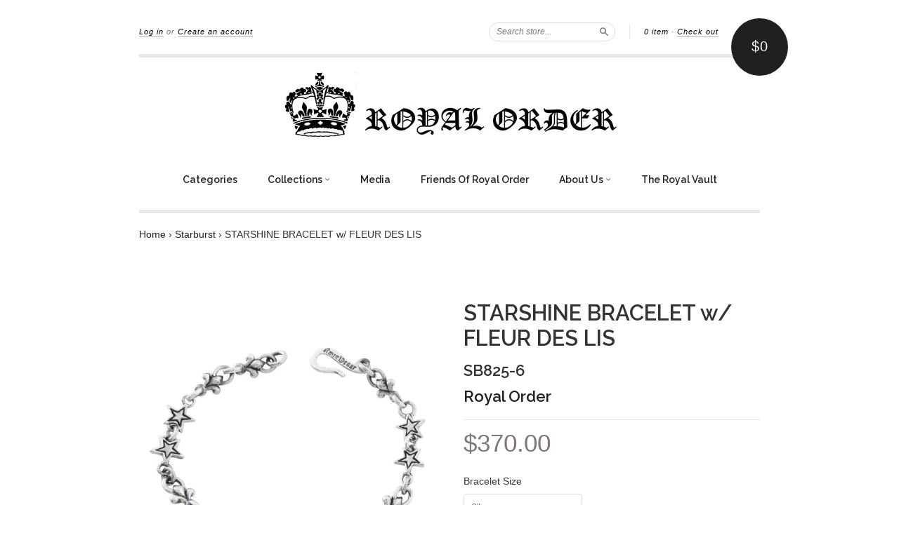

--- FILE ---
content_type: text/html; charset=utf-8
request_url: https://royalorder.com/collections/starburst/products/sb825-starshine-constellation-bracelet
body_size: 17704
content:
<!doctype html>
<!--[if lt IE 7]> <html class="no-touch no-js lt-ie9 lt-ie8 lt-ie7" lang="en"> <![endif]-->
<!--[if IE 7]> <html class="no-touch no-js lt-ie9 lt-ie8" lang="en"> <![endif]-->
<!--[if IE 8]> <html class="no-touch no-js lt-ie9" lang="en"> <![endif]-->
<!--[if IE 9]> <html class="ie9 no-touch no-js"> <![endif]-->
<!--[if (gt IE 9)|!(IE)]><!--> <html class="no-touch no-js"> <!--<![endif]-->

<head>
  <meta name="p:domain_verify" content="e8b6f34ac591f2e4f17faee4d18f7997"/>
  <meta charset="UTF-8">
  <meta http-equiv='X-UA-Compatible' content='IE=edge,chrome=1'>
  <link rel="shortcut icon" href="//royalorder.com/cdn/shop/t/27/assets/favicon.ico?v=174322438547302295921484638329" type="image/x-icon" />

  <title>
    STARSHINE BRACELET w/ FLEUR DES LIS &ndash; Royal Order
  </title>

  
  <meta name="description" content="Petite star charms connected by fleur des lis links and a hook and eye clasp. 925 Sterling Silver">
  

  <link rel="canonical" href="https://royalorder.com/products/sb825-starshine-constellation-bracelet">
  <meta name="viewport" content="width=device-width,initial-scale=1">

  <script src="//royalorder.com/cdn/shop/t/27/assets/accounting.min.js?v=124876876716824992571462217095" type="text/javascript"></script>

  

  <meta property="og:type" content="product">
  <meta property="og:title" content="STARSHINE BRACELET w/ FLEUR DES LIS">
  <meta property="og:url" content="https://royalorder.com/products/sb825-starshine-constellation-bracelet">
  
  <meta property="og:image" content="http://royalorder.com/cdn/shop/products/SB825_026cdd95-c0f5-4719-90c8-af4723f305b4_grande.jpg?v=1571438539">
  <meta property="og:image:secure_url" content="https://royalorder.com/cdn/shop/products/SB825_026cdd95-c0f5-4719-90c8-af4723f305b4_grande.jpg?v=1571438539">
  
  <meta property="og:price:amount" content="370.00">
  <meta property="og:price:currency" content="USD">


  <meta property="og:description" content="Petite star charms connected by fleur des lis links and a hook and eye clasp. 925 Sterling Silver">

  <meta property="og:url" content="https://royalorder.com/products/sb825-starshine-constellation-bracelet">
  <meta property="og:site_name" content="Royal Order">

  

<meta name="twitter:card" content="summary">


  <meta name="twitter:title" content="STARSHINE BRACELET w/ FLEUR DES LIS">
  <meta name="twitter:description" content="Petite star charms connected by fleur des lis links and a hook and eye clasp.925 Sterling Silver">
  <meta name="twitter:image" content="https://royalorder.com/cdn/shop/products/SB825_026cdd95-c0f5-4719-90c8-af4723f305b4_medium.jpg?v=1571438539">




  <link href="//royalorder.com/cdn/shop/t/27/assets/style.scss.css?v=168576690837675548331743545057" rel="stylesheet" type="text/css" media="all" />

  <script>window.performance && window.performance.mark && window.performance.mark('shopify.content_for_header.start');</script><meta name="facebook-domain-verification" content="46idgxguvcvrjdepp86exmqquwmyg0">
<meta id="shopify-digital-wallet" name="shopify-digital-wallet" content="/1844566/digital_wallets/dialog">
<meta name="shopify-checkout-api-token" content="639b939889b8948edb836794cca9cb59">
<meta id="in-context-paypal-metadata" data-shop-id="1844566" data-venmo-supported="false" data-environment="production" data-locale="en_US" data-paypal-v4="true" data-currency="USD">
<link rel="alternate" type="application/json+oembed" href="https://royalorder.com/products/sb825-starshine-constellation-bracelet.oembed">
<script async="async" src="/checkouts/internal/preloads.js?locale=en-US"></script>
<link rel="preconnect" href="https://shop.app" crossorigin="anonymous">
<script async="async" src="https://shop.app/checkouts/internal/preloads.js?locale=en-US&shop_id=1844566" crossorigin="anonymous"></script>
<script id="apple-pay-shop-capabilities" type="application/json">{"shopId":1844566,"countryCode":"US","currencyCode":"USD","merchantCapabilities":["supports3DS"],"merchantId":"gid:\/\/shopify\/Shop\/1844566","merchantName":"Royal Order","requiredBillingContactFields":["postalAddress","email"],"requiredShippingContactFields":["postalAddress","email"],"shippingType":"shipping","supportedNetworks":["visa","masterCard","amex","discover","elo","jcb"],"total":{"type":"pending","label":"Royal Order","amount":"1.00"},"shopifyPaymentsEnabled":true,"supportsSubscriptions":true}</script>
<script id="shopify-features" type="application/json">{"accessToken":"639b939889b8948edb836794cca9cb59","betas":["rich-media-storefront-analytics"],"domain":"royalorder.com","predictiveSearch":true,"shopId":1844566,"locale":"en"}</script>
<script>var Shopify = Shopify || {};
Shopify.shop = "royalism.myshopify.com";
Shopify.locale = "en";
Shopify.currency = {"active":"USD","rate":"1.0"};
Shopify.country = "US";
Shopify.theme = {"name":"New Standard","id":39691204,"schema_name":null,"schema_version":null,"theme_store_id":429,"role":"main"};
Shopify.theme.handle = "null";
Shopify.theme.style = {"id":null,"handle":null};
Shopify.cdnHost = "royalorder.com/cdn";
Shopify.routes = Shopify.routes || {};
Shopify.routes.root = "/";</script>
<script type="module">!function(o){(o.Shopify=o.Shopify||{}).modules=!0}(window);</script>
<script>!function(o){function n(){var o=[];function n(){o.push(Array.prototype.slice.apply(arguments))}return n.q=o,n}var t=o.Shopify=o.Shopify||{};t.loadFeatures=n(),t.autoloadFeatures=n()}(window);</script>
<script>
  window.ShopifyPay = window.ShopifyPay || {};
  window.ShopifyPay.apiHost = "shop.app\/pay";
  window.ShopifyPay.redirectState = null;
</script>
<script id="shop-js-analytics" type="application/json">{"pageType":"product"}</script>
<script defer="defer" async type="module" src="//royalorder.com/cdn/shopifycloud/shop-js/modules/v2/client.init-shop-cart-sync_BT-GjEfc.en.esm.js"></script>
<script defer="defer" async type="module" src="//royalorder.com/cdn/shopifycloud/shop-js/modules/v2/chunk.common_D58fp_Oc.esm.js"></script>
<script defer="defer" async type="module" src="//royalorder.com/cdn/shopifycloud/shop-js/modules/v2/chunk.modal_xMitdFEc.esm.js"></script>
<script type="module">
  await import("//royalorder.com/cdn/shopifycloud/shop-js/modules/v2/client.init-shop-cart-sync_BT-GjEfc.en.esm.js");
await import("//royalorder.com/cdn/shopifycloud/shop-js/modules/v2/chunk.common_D58fp_Oc.esm.js");
await import("//royalorder.com/cdn/shopifycloud/shop-js/modules/v2/chunk.modal_xMitdFEc.esm.js");

  window.Shopify.SignInWithShop?.initShopCartSync?.({"fedCMEnabled":true,"windoidEnabled":true});

</script>
<script>
  window.Shopify = window.Shopify || {};
  if (!window.Shopify.featureAssets) window.Shopify.featureAssets = {};
  window.Shopify.featureAssets['shop-js'] = {"shop-cart-sync":["modules/v2/client.shop-cart-sync_DZOKe7Ll.en.esm.js","modules/v2/chunk.common_D58fp_Oc.esm.js","modules/v2/chunk.modal_xMitdFEc.esm.js"],"init-fed-cm":["modules/v2/client.init-fed-cm_B6oLuCjv.en.esm.js","modules/v2/chunk.common_D58fp_Oc.esm.js","modules/v2/chunk.modal_xMitdFEc.esm.js"],"shop-cash-offers":["modules/v2/client.shop-cash-offers_D2sdYoxE.en.esm.js","modules/v2/chunk.common_D58fp_Oc.esm.js","modules/v2/chunk.modal_xMitdFEc.esm.js"],"shop-login-button":["modules/v2/client.shop-login-button_QeVjl5Y3.en.esm.js","modules/v2/chunk.common_D58fp_Oc.esm.js","modules/v2/chunk.modal_xMitdFEc.esm.js"],"pay-button":["modules/v2/client.pay-button_DXTOsIq6.en.esm.js","modules/v2/chunk.common_D58fp_Oc.esm.js","modules/v2/chunk.modal_xMitdFEc.esm.js"],"shop-button":["modules/v2/client.shop-button_DQZHx9pm.en.esm.js","modules/v2/chunk.common_D58fp_Oc.esm.js","modules/v2/chunk.modal_xMitdFEc.esm.js"],"avatar":["modules/v2/client.avatar_BTnouDA3.en.esm.js"],"init-windoid":["modules/v2/client.init-windoid_CR1B-cfM.en.esm.js","modules/v2/chunk.common_D58fp_Oc.esm.js","modules/v2/chunk.modal_xMitdFEc.esm.js"],"init-shop-for-new-customer-accounts":["modules/v2/client.init-shop-for-new-customer-accounts_C_vY_xzh.en.esm.js","modules/v2/client.shop-login-button_QeVjl5Y3.en.esm.js","modules/v2/chunk.common_D58fp_Oc.esm.js","modules/v2/chunk.modal_xMitdFEc.esm.js"],"init-shop-email-lookup-coordinator":["modules/v2/client.init-shop-email-lookup-coordinator_BI7n9ZSv.en.esm.js","modules/v2/chunk.common_D58fp_Oc.esm.js","modules/v2/chunk.modal_xMitdFEc.esm.js"],"init-shop-cart-sync":["modules/v2/client.init-shop-cart-sync_BT-GjEfc.en.esm.js","modules/v2/chunk.common_D58fp_Oc.esm.js","modules/v2/chunk.modal_xMitdFEc.esm.js"],"shop-toast-manager":["modules/v2/client.shop-toast-manager_DiYdP3xc.en.esm.js","modules/v2/chunk.common_D58fp_Oc.esm.js","modules/v2/chunk.modal_xMitdFEc.esm.js"],"init-customer-accounts":["modules/v2/client.init-customer-accounts_D9ZNqS-Q.en.esm.js","modules/v2/client.shop-login-button_QeVjl5Y3.en.esm.js","modules/v2/chunk.common_D58fp_Oc.esm.js","modules/v2/chunk.modal_xMitdFEc.esm.js"],"init-customer-accounts-sign-up":["modules/v2/client.init-customer-accounts-sign-up_iGw4briv.en.esm.js","modules/v2/client.shop-login-button_QeVjl5Y3.en.esm.js","modules/v2/chunk.common_D58fp_Oc.esm.js","modules/v2/chunk.modal_xMitdFEc.esm.js"],"shop-follow-button":["modules/v2/client.shop-follow-button_CqMgW2wH.en.esm.js","modules/v2/chunk.common_D58fp_Oc.esm.js","modules/v2/chunk.modal_xMitdFEc.esm.js"],"checkout-modal":["modules/v2/client.checkout-modal_xHeaAweL.en.esm.js","modules/v2/chunk.common_D58fp_Oc.esm.js","modules/v2/chunk.modal_xMitdFEc.esm.js"],"shop-login":["modules/v2/client.shop-login_D91U-Q7h.en.esm.js","modules/v2/chunk.common_D58fp_Oc.esm.js","modules/v2/chunk.modal_xMitdFEc.esm.js"],"lead-capture":["modules/v2/client.lead-capture_BJmE1dJe.en.esm.js","modules/v2/chunk.common_D58fp_Oc.esm.js","modules/v2/chunk.modal_xMitdFEc.esm.js"],"payment-terms":["modules/v2/client.payment-terms_Ci9AEqFq.en.esm.js","modules/v2/chunk.common_D58fp_Oc.esm.js","modules/v2/chunk.modal_xMitdFEc.esm.js"]};
</script>
<script>(function() {
  var isLoaded = false;
  function asyncLoad() {
    if (isLoaded) return;
    isLoaded = true;
    var urls = ["\/\/www.powr.io\/powr.js?powr-token=royalism.myshopify.com\u0026external-type=shopify\u0026shop=royalism.myshopify.com","\/\/d1liekpayvooaz.cloudfront.net\/apps\/customizery\/customizery.js?shop=royalism.myshopify.com"];
    for (var i = 0; i < urls.length; i++) {
      var s = document.createElement('script');
      s.type = 'text/javascript';
      s.async = true;
      s.src = urls[i];
      var x = document.getElementsByTagName('script')[0];
      x.parentNode.insertBefore(s, x);
    }
  };
  if(window.attachEvent) {
    window.attachEvent('onload', asyncLoad);
  } else {
    window.addEventListener('load', asyncLoad, false);
  }
})();</script>
<script id="__st">var __st={"a":1844566,"offset":-43200,"reqid":"846e2c13-3e5f-4316-9806-b940380fb15c-1769363374","pageurl":"royalorder.com\/collections\/starburst\/products\/sb825-starshine-constellation-bracelet","u":"fe664d068d6b","p":"product","rtyp":"product","rid":310363237};</script>
<script>window.ShopifyPaypalV4VisibilityTracking = true;</script>
<script id="captcha-bootstrap">!function(){'use strict';const t='contact',e='account',n='new_comment',o=[[t,t],['blogs',n],['comments',n],[t,'customer']],c=[[e,'customer_login'],[e,'guest_login'],[e,'recover_customer_password'],[e,'create_customer']],r=t=>t.map((([t,e])=>`form[action*='/${t}']:not([data-nocaptcha='true']) input[name='form_type'][value='${e}']`)).join(','),a=t=>()=>t?[...document.querySelectorAll(t)].map((t=>t.form)):[];function s(){const t=[...o],e=r(t);return a(e)}const i='password',u='form_key',d=['recaptcha-v3-token','g-recaptcha-response','h-captcha-response',i],f=()=>{try{return window.sessionStorage}catch{return}},m='__shopify_v',_=t=>t.elements[u];function p(t,e,n=!1){try{const o=window.sessionStorage,c=JSON.parse(o.getItem(e)),{data:r}=function(t){const{data:e,action:n}=t;return t[m]||n?{data:e,action:n}:{data:t,action:n}}(c);for(const[e,n]of Object.entries(r))t.elements[e]&&(t.elements[e].value=n);n&&o.removeItem(e)}catch(o){console.error('form repopulation failed',{error:o})}}const l='form_type',E='cptcha';function T(t){t.dataset[E]=!0}const w=window,h=w.document,L='Shopify',v='ce_forms',y='captcha';let A=!1;((t,e)=>{const n=(g='f06e6c50-85a8-45c8-87d0-21a2b65856fe',I='https://cdn.shopify.com/shopifycloud/storefront-forms-hcaptcha/ce_storefront_forms_captcha_hcaptcha.v1.5.2.iife.js',D={infoText:'Protected by hCaptcha',privacyText:'Privacy',termsText:'Terms'},(t,e,n)=>{const o=w[L][v],c=o.bindForm;if(c)return c(t,g,e,D).then(n);var r;o.q.push([[t,g,e,D],n]),r=I,A||(h.body.append(Object.assign(h.createElement('script'),{id:'captcha-provider',async:!0,src:r})),A=!0)});var g,I,D;w[L]=w[L]||{},w[L][v]=w[L][v]||{},w[L][v].q=[],w[L][y]=w[L][y]||{},w[L][y].protect=function(t,e){n(t,void 0,e),T(t)},Object.freeze(w[L][y]),function(t,e,n,w,h,L){const[v,y,A,g]=function(t,e,n){const i=e?o:[],u=t?c:[],d=[...i,...u],f=r(d),m=r(i),_=r(d.filter((([t,e])=>n.includes(e))));return[a(f),a(m),a(_),s()]}(w,h,L),I=t=>{const e=t.target;return e instanceof HTMLFormElement?e:e&&e.form},D=t=>v().includes(t);t.addEventListener('submit',(t=>{const e=I(t);if(!e)return;const n=D(e)&&!e.dataset.hcaptchaBound&&!e.dataset.recaptchaBound,o=_(e),c=g().includes(e)&&(!o||!o.value);(n||c)&&t.preventDefault(),c&&!n&&(function(t){try{if(!f())return;!function(t){const e=f();if(!e)return;const n=_(t);if(!n)return;const o=n.value;o&&e.removeItem(o)}(t);const e=Array.from(Array(32),(()=>Math.random().toString(36)[2])).join('');!function(t,e){_(t)||t.append(Object.assign(document.createElement('input'),{type:'hidden',name:u})),t.elements[u].value=e}(t,e),function(t,e){const n=f();if(!n)return;const o=[...t.querySelectorAll(`input[type='${i}']`)].map((({name:t})=>t)),c=[...d,...o],r={};for(const[a,s]of new FormData(t).entries())c.includes(a)||(r[a]=s);n.setItem(e,JSON.stringify({[m]:1,action:t.action,data:r}))}(t,e)}catch(e){console.error('failed to persist form',e)}}(e),e.submit())}));const S=(t,e)=>{t&&!t.dataset[E]&&(n(t,e.some((e=>e===t))),T(t))};for(const o of['focusin','change'])t.addEventListener(o,(t=>{const e=I(t);D(e)&&S(e,y())}));const B=e.get('form_key'),M=e.get(l),P=B&&M;t.addEventListener('DOMContentLoaded',(()=>{const t=y();if(P)for(const e of t)e.elements[l].value===M&&p(e,B);[...new Set([...A(),...v().filter((t=>'true'===t.dataset.shopifyCaptcha))])].forEach((e=>S(e,t)))}))}(h,new URLSearchParams(w.location.search),n,t,e,['guest_login'])})(!0,!0)}();</script>
<script integrity="sha256-4kQ18oKyAcykRKYeNunJcIwy7WH5gtpwJnB7kiuLZ1E=" data-source-attribution="shopify.loadfeatures" defer="defer" src="//royalorder.com/cdn/shopifycloud/storefront/assets/storefront/load_feature-a0a9edcb.js" crossorigin="anonymous"></script>
<script crossorigin="anonymous" defer="defer" src="//royalorder.com/cdn/shopifycloud/storefront/assets/shopify_pay/storefront-65b4c6d7.js?v=20250812"></script>
<script data-source-attribution="shopify.dynamic_checkout.dynamic.init">var Shopify=Shopify||{};Shopify.PaymentButton=Shopify.PaymentButton||{isStorefrontPortableWallets:!0,init:function(){window.Shopify.PaymentButton.init=function(){};var t=document.createElement("script");t.src="https://royalorder.com/cdn/shopifycloud/portable-wallets/latest/portable-wallets.en.js",t.type="module",document.head.appendChild(t)}};
</script>
<script data-source-attribution="shopify.dynamic_checkout.buyer_consent">
  function portableWalletsHideBuyerConsent(e){var t=document.getElementById("shopify-buyer-consent"),n=document.getElementById("shopify-subscription-policy-button");t&&n&&(t.classList.add("hidden"),t.setAttribute("aria-hidden","true"),n.removeEventListener("click",e))}function portableWalletsShowBuyerConsent(e){var t=document.getElementById("shopify-buyer-consent"),n=document.getElementById("shopify-subscription-policy-button");t&&n&&(t.classList.remove("hidden"),t.removeAttribute("aria-hidden"),n.addEventListener("click",e))}window.Shopify?.PaymentButton&&(window.Shopify.PaymentButton.hideBuyerConsent=portableWalletsHideBuyerConsent,window.Shopify.PaymentButton.showBuyerConsent=portableWalletsShowBuyerConsent);
</script>
<script data-source-attribution="shopify.dynamic_checkout.cart.bootstrap">document.addEventListener("DOMContentLoaded",(function(){function t(){return document.querySelector("shopify-accelerated-checkout-cart, shopify-accelerated-checkout")}if(t())Shopify.PaymentButton.init();else{new MutationObserver((function(e,n){t()&&(Shopify.PaymentButton.init(),n.disconnect())})).observe(document.body,{childList:!0,subtree:!0})}}));
</script>
<link id="shopify-accelerated-checkout-styles" rel="stylesheet" media="screen" href="https://royalorder.com/cdn/shopifycloud/portable-wallets/latest/accelerated-checkout-backwards-compat.css" crossorigin="anonymous">
<style id="shopify-accelerated-checkout-cart">
        #shopify-buyer-consent {
  margin-top: 1em;
  display: inline-block;
  width: 100%;
}

#shopify-buyer-consent.hidden {
  display: none;
}

#shopify-subscription-policy-button {
  background: none;
  border: none;
  padding: 0;
  text-decoration: underline;
  font-size: inherit;
  cursor: pointer;
}

#shopify-subscription-policy-button::before {
  box-shadow: none;
}

      </style>

<script>window.performance && window.performance.mark && window.performance.mark('shopify.content_for_header.end');</script>

  

<!--[if lt IE 9]>
<script src="//cdnjs.cloudflare.com/ajax/libs/html5shiv/3.7.2/html5shiv.min.js" type="text/javascript"></script>
<script src="//royalorder.com/cdn/shop/t/27/assets/respond.min.js?v=52248677837542619231441136576" type="text/javascript"></script>
<link href="//royalorder.com/cdn/shop/t/27/assets/respond-proxy.html" id="respond-proxy" rel="respond-proxy" />
<link href="//royalorder.com/search?q=07a477f40f3796a6c90b3dce75aa1dd5" id="respond-redirect" rel="respond-redirect" />
<script src="//royalorder.com/search?q=07a477f40f3796a6c90b3dce75aa1dd5" type="text/javascript"></script>
<![endif]-->
<!--[if lt IE 8]>
<script src="//royalorder.com/cdn/shop/t/27/assets/json2.js?v=154133857350868653501441136575" type="text/javascript"></script>
<![endif]-->



  

  
    
    
    <link href="//fonts.googleapis.com/css?family=Raleway:600" rel="stylesheet" type="text/css" media="all" />
  


  




  <script src="//ajax.googleapis.com/ajax/libs/jquery/1.11.0/jquery.min.js" type="text/javascript"></script>
  <script src="//royalorder.com/cdn/shop/t/27/assets/modernizr.min.js?v=26620055551102246001441136575" type="text/javascript"></script>
  <script src="//royalorder.com/cdn/shop/t/27/assets/jquery.api.js?v=63376043461179688951463688028" type="text/javascript"></script>

  
 


<link href="https://monorail-edge.shopifysvc.com" rel="dns-prefetch">
<script>(function(){if ("sendBeacon" in navigator && "performance" in window) {try {var session_token_from_headers = performance.getEntriesByType('navigation')[0].serverTiming.find(x => x.name == '_s').description;} catch {var session_token_from_headers = undefined;}var session_cookie_matches = document.cookie.match(/_shopify_s=([^;]*)/);var session_token_from_cookie = session_cookie_matches && session_cookie_matches.length === 2 ? session_cookie_matches[1] : "";var session_token = session_token_from_headers || session_token_from_cookie || "";function handle_abandonment_event(e) {var entries = performance.getEntries().filter(function(entry) {return /monorail-edge.shopifysvc.com/.test(entry.name);});if (!window.abandonment_tracked && entries.length === 0) {window.abandonment_tracked = true;var currentMs = Date.now();var navigation_start = performance.timing.navigationStart;var payload = {shop_id: 1844566,url: window.location.href,navigation_start,duration: currentMs - navigation_start,session_token,page_type: "product"};window.navigator.sendBeacon("https://monorail-edge.shopifysvc.com/v1/produce", JSON.stringify({schema_id: "online_store_buyer_site_abandonment/1.1",payload: payload,metadata: {event_created_at_ms: currentMs,event_sent_at_ms: currentMs}}));}}window.addEventListener('pagehide', handle_abandonment_event);}}());</script>
<script id="web-pixels-manager-setup">(function e(e,d,r,n,o){if(void 0===o&&(o={}),!Boolean(null===(a=null===(i=window.Shopify)||void 0===i?void 0:i.analytics)||void 0===a?void 0:a.replayQueue)){var i,a;window.Shopify=window.Shopify||{};var t=window.Shopify;t.analytics=t.analytics||{};var s=t.analytics;s.replayQueue=[],s.publish=function(e,d,r){return s.replayQueue.push([e,d,r]),!0};try{self.performance.mark("wpm:start")}catch(e){}var l=function(){var e={modern:/Edge?\/(1{2}[4-9]|1[2-9]\d|[2-9]\d{2}|\d{4,})\.\d+(\.\d+|)|Firefox\/(1{2}[4-9]|1[2-9]\d|[2-9]\d{2}|\d{4,})\.\d+(\.\d+|)|Chrom(ium|e)\/(9{2}|\d{3,})\.\d+(\.\d+|)|(Maci|X1{2}).+ Version\/(15\.\d+|(1[6-9]|[2-9]\d|\d{3,})\.\d+)([,.]\d+|)( \(\w+\)|)( Mobile\/\w+|) Safari\/|Chrome.+OPR\/(9{2}|\d{3,})\.\d+\.\d+|(CPU[ +]OS|iPhone[ +]OS|CPU[ +]iPhone|CPU IPhone OS|CPU iPad OS)[ +]+(15[._]\d+|(1[6-9]|[2-9]\d|\d{3,})[._]\d+)([._]\d+|)|Android:?[ /-](13[3-9]|1[4-9]\d|[2-9]\d{2}|\d{4,})(\.\d+|)(\.\d+|)|Android.+Firefox\/(13[5-9]|1[4-9]\d|[2-9]\d{2}|\d{4,})\.\d+(\.\d+|)|Android.+Chrom(ium|e)\/(13[3-9]|1[4-9]\d|[2-9]\d{2}|\d{4,})\.\d+(\.\d+|)|SamsungBrowser\/([2-9]\d|\d{3,})\.\d+/,legacy:/Edge?\/(1[6-9]|[2-9]\d|\d{3,})\.\d+(\.\d+|)|Firefox\/(5[4-9]|[6-9]\d|\d{3,})\.\d+(\.\d+|)|Chrom(ium|e)\/(5[1-9]|[6-9]\d|\d{3,})\.\d+(\.\d+|)([\d.]+$|.*Safari\/(?![\d.]+ Edge\/[\d.]+$))|(Maci|X1{2}).+ Version\/(10\.\d+|(1[1-9]|[2-9]\d|\d{3,})\.\d+)([,.]\d+|)( \(\w+\)|)( Mobile\/\w+|) Safari\/|Chrome.+OPR\/(3[89]|[4-9]\d|\d{3,})\.\d+\.\d+|(CPU[ +]OS|iPhone[ +]OS|CPU[ +]iPhone|CPU IPhone OS|CPU iPad OS)[ +]+(10[._]\d+|(1[1-9]|[2-9]\d|\d{3,})[._]\d+)([._]\d+|)|Android:?[ /-](13[3-9]|1[4-9]\d|[2-9]\d{2}|\d{4,})(\.\d+|)(\.\d+|)|Mobile Safari.+OPR\/([89]\d|\d{3,})\.\d+\.\d+|Android.+Firefox\/(13[5-9]|1[4-9]\d|[2-9]\d{2}|\d{4,})\.\d+(\.\d+|)|Android.+Chrom(ium|e)\/(13[3-9]|1[4-9]\d|[2-9]\d{2}|\d{4,})\.\d+(\.\d+|)|Android.+(UC? ?Browser|UCWEB|U3)[ /]?(15\.([5-9]|\d{2,})|(1[6-9]|[2-9]\d|\d{3,})\.\d+)\.\d+|SamsungBrowser\/(5\.\d+|([6-9]|\d{2,})\.\d+)|Android.+MQ{2}Browser\/(14(\.(9|\d{2,})|)|(1[5-9]|[2-9]\d|\d{3,})(\.\d+|))(\.\d+|)|K[Aa][Ii]OS\/(3\.\d+|([4-9]|\d{2,})\.\d+)(\.\d+|)/},d=e.modern,r=e.legacy,n=navigator.userAgent;return n.match(d)?"modern":n.match(r)?"legacy":"unknown"}(),u="modern"===l?"modern":"legacy",c=(null!=n?n:{modern:"",legacy:""})[u],f=function(e){return[e.baseUrl,"/wpm","/b",e.hashVersion,"modern"===e.buildTarget?"m":"l",".js"].join("")}({baseUrl:d,hashVersion:r,buildTarget:u}),m=function(e){var d=e.version,r=e.bundleTarget,n=e.surface,o=e.pageUrl,i=e.monorailEndpoint;return{emit:function(e){var a=e.status,t=e.errorMsg,s=(new Date).getTime(),l=JSON.stringify({metadata:{event_sent_at_ms:s},events:[{schema_id:"web_pixels_manager_load/3.1",payload:{version:d,bundle_target:r,page_url:o,status:a,surface:n,error_msg:t},metadata:{event_created_at_ms:s}}]});if(!i)return console&&console.warn&&console.warn("[Web Pixels Manager] No Monorail endpoint provided, skipping logging."),!1;try{return self.navigator.sendBeacon.bind(self.navigator)(i,l)}catch(e){}var u=new XMLHttpRequest;try{return u.open("POST",i,!0),u.setRequestHeader("Content-Type","text/plain"),u.send(l),!0}catch(e){return console&&console.warn&&console.warn("[Web Pixels Manager] Got an unhandled error while logging to Monorail."),!1}}}}({version:r,bundleTarget:l,surface:e.surface,pageUrl:self.location.href,monorailEndpoint:e.monorailEndpoint});try{o.browserTarget=l,function(e){var d=e.src,r=e.async,n=void 0===r||r,o=e.onload,i=e.onerror,a=e.sri,t=e.scriptDataAttributes,s=void 0===t?{}:t,l=document.createElement("script"),u=document.querySelector("head"),c=document.querySelector("body");if(l.async=n,l.src=d,a&&(l.integrity=a,l.crossOrigin="anonymous"),s)for(var f in s)if(Object.prototype.hasOwnProperty.call(s,f))try{l.dataset[f]=s[f]}catch(e){}if(o&&l.addEventListener("load",o),i&&l.addEventListener("error",i),u)u.appendChild(l);else{if(!c)throw new Error("Did not find a head or body element to append the script");c.appendChild(l)}}({src:f,async:!0,onload:function(){if(!function(){var e,d;return Boolean(null===(d=null===(e=window.Shopify)||void 0===e?void 0:e.analytics)||void 0===d?void 0:d.initialized)}()){var d=window.webPixelsManager.init(e)||void 0;if(d){var r=window.Shopify.analytics;r.replayQueue.forEach((function(e){var r=e[0],n=e[1],o=e[2];d.publishCustomEvent(r,n,o)})),r.replayQueue=[],r.publish=d.publishCustomEvent,r.visitor=d.visitor,r.initialized=!0}}},onerror:function(){return m.emit({status:"failed",errorMsg:"".concat(f," has failed to load")})},sri:function(e){var d=/^sha384-[A-Za-z0-9+/=]+$/;return"string"==typeof e&&d.test(e)}(c)?c:"",scriptDataAttributes:o}),m.emit({status:"loading"})}catch(e){m.emit({status:"failed",errorMsg:(null==e?void 0:e.message)||"Unknown error"})}}})({shopId: 1844566,storefrontBaseUrl: "https://royalorder.com",extensionsBaseUrl: "https://extensions.shopifycdn.com/cdn/shopifycloud/web-pixels-manager",monorailEndpoint: "https://monorail-edge.shopifysvc.com/unstable/produce_batch",surface: "storefront-renderer",enabledBetaFlags: ["2dca8a86"],webPixelsConfigList: [{"id":"2462941365","configuration":"{\"pixel_id\":\"631906086048789\",\"pixel_type\":\"facebook_pixel\"}","eventPayloadVersion":"v1","runtimeContext":"OPEN","scriptVersion":"ca16bc87fe92b6042fbaa3acc2fbdaa6","type":"APP","apiClientId":2329312,"privacyPurposes":["ANALYTICS","MARKETING","SALE_OF_DATA"],"dataSharingAdjustments":{"protectedCustomerApprovalScopes":["read_customer_address","read_customer_email","read_customer_name","read_customer_personal_data","read_customer_phone"]}},{"id":"82673845","eventPayloadVersion":"v1","runtimeContext":"LAX","scriptVersion":"1","type":"CUSTOM","privacyPurposes":["ANALYTICS"],"name":"Google Analytics tag (migrated)"},{"id":"shopify-app-pixel","configuration":"{}","eventPayloadVersion":"v1","runtimeContext":"STRICT","scriptVersion":"0450","apiClientId":"shopify-pixel","type":"APP","privacyPurposes":["ANALYTICS","MARKETING"]},{"id":"shopify-custom-pixel","eventPayloadVersion":"v1","runtimeContext":"LAX","scriptVersion":"0450","apiClientId":"shopify-pixel","type":"CUSTOM","privacyPurposes":["ANALYTICS","MARKETING"]}],isMerchantRequest: false,initData: {"shop":{"name":"Royal Order","paymentSettings":{"currencyCode":"USD"},"myshopifyDomain":"royalism.myshopify.com","countryCode":"US","storefrontUrl":"https:\/\/royalorder.com"},"customer":null,"cart":null,"checkout":null,"productVariants":[{"price":{"amount":370.0,"currencyCode":"USD"},"product":{"title":"STARSHINE BRACELET w\/ FLEUR DES LIS","vendor":"Royal Order","id":"310363237","untranslatedTitle":"STARSHINE BRACELET w\/ FLEUR DES LIS","url":"\/products\/sb825-starshine-constellation-bracelet","type":"Bracelet"},"id":"740478893","image":{"src":"\/\/royalorder.com\/cdn\/shop\/products\/SB825_026cdd95-c0f5-4719-90c8-af4723f305b4.jpg?v=1571438539"},"sku":"SB825-6","title":"6\"","untranslatedTitle":"6\""},{"price":{"amount":370.0,"currencyCode":"USD"},"product":{"title":"STARSHINE BRACELET w\/ FLEUR DES LIS","vendor":"Royal Order","id":"310363237","untranslatedTitle":"STARSHINE BRACELET w\/ FLEUR DES LIS","url":"\/products\/sb825-starshine-constellation-bracelet","type":"Bracelet"},"id":"33677654468","image":{"src":"\/\/royalorder.com\/cdn\/shop\/products\/SB825_026cdd95-c0f5-4719-90c8-af4723f305b4.jpg?v=1571438539"},"sku":"SB825-6.5","title":"6.5\"","untranslatedTitle":"6.5\""},{"price":{"amount":370.0,"currencyCode":"USD"},"product":{"title":"STARSHINE BRACELET w\/ FLEUR DES LIS","vendor":"Royal Order","id":"310363237","untranslatedTitle":"STARSHINE BRACELET w\/ FLEUR DES LIS","url":"\/products\/sb825-starshine-constellation-bracelet","type":"Bracelet"},"id":"33677654532","image":{"src":"\/\/royalorder.com\/cdn\/shop\/products\/SB825_026cdd95-c0f5-4719-90c8-af4723f305b4.jpg?v=1571438539"},"sku":"SB825-7","title":"7\"","untranslatedTitle":"7\""},{"price":{"amount":370.0,"currencyCode":"USD"},"product":{"title":"STARSHINE BRACELET w\/ FLEUR DES LIS","vendor":"Royal Order","id":"310363237","untranslatedTitle":"STARSHINE BRACELET w\/ FLEUR DES LIS","url":"\/products\/sb825-starshine-constellation-bracelet","type":"Bracelet"},"id":"33677654596","image":{"src":"\/\/royalorder.com\/cdn\/shop\/products\/SB825_026cdd95-c0f5-4719-90c8-af4723f305b4.jpg?v=1571438539"},"sku":"SB85-7.5","title":"7.5\"","untranslatedTitle":"7.5\""},{"price":{"amount":370.0,"currencyCode":"USD"},"product":{"title":"STARSHINE BRACELET w\/ FLEUR DES LIS","vendor":"Royal Order","id":"310363237","untranslatedTitle":"STARSHINE BRACELET w\/ FLEUR DES LIS","url":"\/products\/sb825-starshine-constellation-bracelet","type":"Bracelet"},"id":"33677654660","image":{"src":"\/\/royalorder.com\/cdn\/shop\/products\/SB825_026cdd95-c0f5-4719-90c8-af4723f305b4.jpg?v=1571438539"},"sku":"SB825-8","title":"8\"","untranslatedTitle":"8\""},{"price":{"amount":370.0,"currencyCode":"USD"},"product":{"title":"STARSHINE BRACELET w\/ FLEUR DES LIS","vendor":"Royal Order","id":"310363237","untranslatedTitle":"STARSHINE BRACELET w\/ FLEUR DES LIS","url":"\/products\/sb825-starshine-constellation-bracelet","type":"Bracelet"},"id":"33677654724","image":{"src":"\/\/royalorder.com\/cdn\/shop\/products\/SB825_026cdd95-c0f5-4719-90c8-af4723f305b4.jpg?v=1571438539"},"sku":"SB825-8.5","title":"8.5\"","untranslatedTitle":"8.5\""},{"price":{"amount":370.0,"currencyCode":"USD"},"product":{"title":"STARSHINE BRACELET w\/ FLEUR DES LIS","vendor":"Royal Order","id":"310363237","untranslatedTitle":"STARSHINE BRACELET w\/ FLEUR DES LIS","url":"\/products\/sb825-starshine-constellation-bracelet","type":"Bracelet"},"id":"33677654788","image":{"src":"\/\/royalorder.com\/cdn\/shop\/products\/SB825_026cdd95-c0f5-4719-90c8-af4723f305b4.jpg?v=1571438539"},"sku":"SB825-9","title":"9\"","untranslatedTitle":"9\""},{"price":{"amount":370.0,"currencyCode":"USD"},"product":{"title":"STARSHINE BRACELET w\/ FLEUR DES LIS","vendor":"Royal Order","id":"310363237","untranslatedTitle":"STARSHINE BRACELET w\/ FLEUR DES LIS","url":"\/products\/sb825-starshine-constellation-bracelet","type":"Bracelet"},"id":"33677654852","image":{"src":"\/\/royalorder.com\/cdn\/shop\/products\/SB825_026cdd95-c0f5-4719-90c8-af4723f305b4.jpg?v=1571438539"},"sku":"SB825-9.5","title":"9.5\"","untranslatedTitle":"9.5\""}],"purchasingCompany":null},},"https://royalorder.com/cdn","fcfee988w5aeb613cpc8e4bc33m6693e112",{"modern":"","legacy":""},{"shopId":"1844566","storefrontBaseUrl":"https:\/\/royalorder.com","extensionBaseUrl":"https:\/\/extensions.shopifycdn.com\/cdn\/shopifycloud\/web-pixels-manager","surface":"storefront-renderer","enabledBetaFlags":"[\"2dca8a86\"]","isMerchantRequest":"false","hashVersion":"fcfee988w5aeb613cpc8e4bc33m6693e112","publish":"custom","events":"[[\"page_viewed\",{}],[\"product_viewed\",{\"productVariant\":{\"price\":{\"amount\":370.0,\"currencyCode\":\"USD\"},\"product\":{\"title\":\"STARSHINE BRACELET w\/ FLEUR DES LIS\",\"vendor\":\"Royal Order\",\"id\":\"310363237\",\"untranslatedTitle\":\"STARSHINE BRACELET w\/ FLEUR DES LIS\",\"url\":\"\/products\/sb825-starshine-constellation-bracelet\",\"type\":\"Bracelet\"},\"id\":\"740478893\",\"image\":{\"src\":\"\/\/royalorder.com\/cdn\/shop\/products\/SB825_026cdd95-c0f5-4719-90c8-af4723f305b4.jpg?v=1571438539\"},\"sku\":\"SB825-6\",\"title\":\"6\\\"\",\"untranslatedTitle\":\"6\\\"\"}}]]"});</script><script>
  window.ShopifyAnalytics = window.ShopifyAnalytics || {};
  window.ShopifyAnalytics.meta = window.ShopifyAnalytics.meta || {};
  window.ShopifyAnalytics.meta.currency = 'USD';
  var meta = {"product":{"id":310363237,"gid":"gid:\/\/shopify\/Product\/310363237","vendor":"Royal Order","type":"Bracelet","handle":"sb825-starshine-constellation-bracelet","variants":[{"id":740478893,"price":37000,"name":"STARSHINE BRACELET w\/ FLEUR DES LIS - 6\"","public_title":"6\"","sku":"SB825-6"},{"id":33677654468,"price":37000,"name":"STARSHINE BRACELET w\/ FLEUR DES LIS - 6.5\"","public_title":"6.5\"","sku":"SB825-6.5"},{"id":33677654532,"price":37000,"name":"STARSHINE BRACELET w\/ FLEUR DES LIS - 7\"","public_title":"7\"","sku":"SB825-7"},{"id":33677654596,"price":37000,"name":"STARSHINE BRACELET w\/ FLEUR DES LIS - 7.5\"","public_title":"7.5\"","sku":"SB85-7.5"},{"id":33677654660,"price":37000,"name":"STARSHINE BRACELET w\/ FLEUR DES LIS - 8\"","public_title":"8\"","sku":"SB825-8"},{"id":33677654724,"price":37000,"name":"STARSHINE BRACELET w\/ FLEUR DES LIS - 8.5\"","public_title":"8.5\"","sku":"SB825-8.5"},{"id":33677654788,"price":37000,"name":"STARSHINE BRACELET w\/ FLEUR DES LIS - 9\"","public_title":"9\"","sku":"SB825-9"},{"id":33677654852,"price":37000,"name":"STARSHINE BRACELET w\/ FLEUR DES LIS - 9.5\"","public_title":"9.5\"","sku":"SB825-9.5"}],"remote":false},"page":{"pageType":"product","resourceType":"product","resourceId":310363237,"requestId":"846e2c13-3e5f-4316-9806-b940380fb15c-1769363374"}};
  for (var attr in meta) {
    window.ShopifyAnalytics.meta[attr] = meta[attr];
  }
</script>
<script class="analytics">
  (function () {
    var customDocumentWrite = function(content) {
      var jquery = null;

      if (window.jQuery) {
        jquery = window.jQuery;
      } else if (window.Checkout && window.Checkout.$) {
        jquery = window.Checkout.$;
      }

      if (jquery) {
        jquery('body').append(content);
      }
    };

    var hasLoggedConversion = function(token) {
      if (token) {
        return document.cookie.indexOf('loggedConversion=' + token) !== -1;
      }
      return false;
    }

    var setCookieIfConversion = function(token) {
      if (token) {
        var twoMonthsFromNow = new Date(Date.now());
        twoMonthsFromNow.setMonth(twoMonthsFromNow.getMonth() + 2);

        document.cookie = 'loggedConversion=' + token + '; expires=' + twoMonthsFromNow;
      }
    }

    var trekkie = window.ShopifyAnalytics.lib = window.trekkie = window.trekkie || [];
    if (trekkie.integrations) {
      return;
    }
    trekkie.methods = [
      'identify',
      'page',
      'ready',
      'track',
      'trackForm',
      'trackLink'
    ];
    trekkie.factory = function(method) {
      return function() {
        var args = Array.prototype.slice.call(arguments);
        args.unshift(method);
        trekkie.push(args);
        return trekkie;
      };
    };
    for (var i = 0; i < trekkie.methods.length; i++) {
      var key = trekkie.methods[i];
      trekkie[key] = trekkie.factory(key);
    }
    trekkie.load = function(config) {
      trekkie.config = config || {};
      trekkie.config.initialDocumentCookie = document.cookie;
      var first = document.getElementsByTagName('script')[0];
      var script = document.createElement('script');
      script.type = 'text/javascript';
      script.onerror = function(e) {
        var scriptFallback = document.createElement('script');
        scriptFallback.type = 'text/javascript';
        scriptFallback.onerror = function(error) {
                var Monorail = {
      produce: function produce(monorailDomain, schemaId, payload) {
        var currentMs = new Date().getTime();
        var event = {
          schema_id: schemaId,
          payload: payload,
          metadata: {
            event_created_at_ms: currentMs,
            event_sent_at_ms: currentMs
          }
        };
        return Monorail.sendRequest("https://" + monorailDomain + "/v1/produce", JSON.stringify(event));
      },
      sendRequest: function sendRequest(endpointUrl, payload) {
        // Try the sendBeacon API
        if (window && window.navigator && typeof window.navigator.sendBeacon === 'function' && typeof window.Blob === 'function' && !Monorail.isIos12()) {
          var blobData = new window.Blob([payload], {
            type: 'text/plain'
          });

          if (window.navigator.sendBeacon(endpointUrl, blobData)) {
            return true;
          } // sendBeacon was not successful

        } // XHR beacon

        var xhr = new XMLHttpRequest();

        try {
          xhr.open('POST', endpointUrl);
          xhr.setRequestHeader('Content-Type', 'text/plain');
          xhr.send(payload);
        } catch (e) {
          console.log(e);
        }

        return false;
      },
      isIos12: function isIos12() {
        return window.navigator.userAgent.lastIndexOf('iPhone; CPU iPhone OS 12_') !== -1 || window.navigator.userAgent.lastIndexOf('iPad; CPU OS 12_') !== -1;
      }
    };
    Monorail.produce('monorail-edge.shopifysvc.com',
      'trekkie_storefront_load_errors/1.1',
      {shop_id: 1844566,
      theme_id: 39691204,
      app_name: "storefront",
      context_url: window.location.href,
      source_url: "//royalorder.com/cdn/s/trekkie.storefront.8d95595f799fbf7e1d32231b9a28fd43b70c67d3.min.js"});

        };
        scriptFallback.async = true;
        scriptFallback.src = '//royalorder.com/cdn/s/trekkie.storefront.8d95595f799fbf7e1d32231b9a28fd43b70c67d3.min.js';
        first.parentNode.insertBefore(scriptFallback, first);
      };
      script.async = true;
      script.src = '//royalorder.com/cdn/s/trekkie.storefront.8d95595f799fbf7e1d32231b9a28fd43b70c67d3.min.js';
      first.parentNode.insertBefore(script, first);
    };
    trekkie.load(
      {"Trekkie":{"appName":"storefront","development":false,"defaultAttributes":{"shopId":1844566,"isMerchantRequest":null,"themeId":39691204,"themeCityHash":"14603884926979413689","contentLanguage":"en","currency":"USD","eventMetadataId":"32f48f2f-09dc-4a4a-9009-f5cbb90b3ae5"},"isServerSideCookieWritingEnabled":true,"monorailRegion":"shop_domain","enabledBetaFlags":["65f19447"]},"Session Attribution":{},"S2S":{"facebookCapiEnabled":true,"source":"trekkie-storefront-renderer","apiClientId":580111}}
    );

    var loaded = false;
    trekkie.ready(function() {
      if (loaded) return;
      loaded = true;

      window.ShopifyAnalytics.lib = window.trekkie;

      var originalDocumentWrite = document.write;
      document.write = customDocumentWrite;
      try { window.ShopifyAnalytics.merchantGoogleAnalytics.call(this); } catch(error) {};
      document.write = originalDocumentWrite;

      window.ShopifyAnalytics.lib.page(null,{"pageType":"product","resourceType":"product","resourceId":310363237,"requestId":"846e2c13-3e5f-4316-9806-b940380fb15c-1769363374","shopifyEmitted":true});

      var match = window.location.pathname.match(/checkouts\/(.+)\/(thank_you|post_purchase)/)
      var token = match? match[1]: undefined;
      if (!hasLoggedConversion(token)) {
        setCookieIfConversion(token);
        window.ShopifyAnalytics.lib.track("Viewed Product",{"currency":"USD","variantId":740478893,"productId":310363237,"productGid":"gid:\/\/shopify\/Product\/310363237","name":"STARSHINE BRACELET w\/ FLEUR DES LIS - 6\"","price":"370.00","sku":"SB825-6","brand":"Royal Order","variant":"6\"","category":"Bracelet","nonInteraction":true,"remote":false},undefined,undefined,{"shopifyEmitted":true});
      window.ShopifyAnalytics.lib.track("monorail:\/\/trekkie_storefront_viewed_product\/1.1",{"currency":"USD","variantId":740478893,"productId":310363237,"productGid":"gid:\/\/shopify\/Product\/310363237","name":"STARSHINE BRACELET w\/ FLEUR DES LIS - 6\"","price":"370.00","sku":"SB825-6","brand":"Royal Order","variant":"6\"","category":"Bracelet","nonInteraction":true,"remote":false,"referer":"https:\/\/royalorder.com\/collections\/starburst\/products\/sb825-starshine-constellation-bracelet"});
      }
    });


        var eventsListenerScript = document.createElement('script');
        eventsListenerScript.async = true;
        eventsListenerScript.src = "//royalorder.com/cdn/shopifycloud/storefront/assets/shop_events_listener-3da45d37.js";
        document.getElementsByTagName('head')[0].appendChild(eventsListenerScript);

})();</script>
  <script>
  if (!window.ga || (window.ga && typeof window.ga !== 'function')) {
    window.ga = function ga() {
      (window.ga.q = window.ga.q || []).push(arguments);
      if (window.Shopify && window.Shopify.analytics && typeof window.Shopify.analytics.publish === 'function') {
        window.Shopify.analytics.publish("ga_stub_called", {}, {sendTo: "google_osp_migration"});
      }
      console.error("Shopify's Google Analytics stub called with:", Array.from(arguments), "\nSee https://help.shopify.com/manual/promoting-marketing/pixels/pixel-migration#google for more information.");
    };
    if (window.Shopify && window.Shopify.analytics && typeof window.Shopify.analytics.publish === 'function') {
      window.Shopify.analytics.publish("ga_stub_initialized", {}, {sendTo: "google_osp_migration"});
    }
  }
</script>
<script
  defer
  src="https://royalorder.com/cdn/shopifycloud/perf-kit/shopify-perf-kit-3.0.4.min.js"
  data-application="storefront-renderer"
  data-shop-id="1844566"
  data-render-region="gcp-us-east1"
  data-page-type="product"
  data-theme-instance-id="39691204"
  data-theme-name=""
  data-theme-version=""
  data-monorail-region="shop_domain"
  data-resource-timing-sampling-rate="10"
  data-shs="true"
  data-shs-beacon="true"
  data-shs-export-with-fetch="true"
  data-shs-logs-sample-rate="1"
  data-shs-beacon-endpoint="https://royalorder.com/api/collect"
></script>
</head>

<body id="starshine-bracelet-w-fleur-des-lis" class="template-product">

  <div class="wrapper">

    <header class="site-header">

      <div class="cart-summary accent-text">

        

        
        <p class="large--left medium-down--hide">
          
          <a href="/account/login" id="customer_login_link">Log in</a> or <a href="/account/register" id="customer_register_link">Create an account</a>
          
        </p>
        

        <p id="cart-count" class="large--right">
          <a class="no-underline" href="/cart">0 item<span id="cart-total-small">($0.00)</span></a> ·
          <a href="/cart">Check out</a>
        </p>

        <form action="/search" method="get" id="search-form" role="search" class="large--right">
          
          <input name="q" type="text" id="search-field" placeholder="Search store..." class="hint">
          
          <button type="submit" value="" name="submit" id="search-submit" class="icon-fallback-text">
            <span class="icon icon-search" aria-hidden="true"></span>
            <span class="fallback-text">Search</span>
          </button>
        </form>

        <a href="/cart" id="cart-total">
          
          
          
          <span id="cart-price">$0</span>
          
          
        </a>

      </div>

      
      <div class="grid-full nav-bar">
        <div class="grid-item  col-12">
          
          <a id="logo" href="/" role="banner">
            <img src="//royalorder.com/cdn/shop/t/27/assets/logo.png?v=125530277053890157921442450552" alt="Royal Order" />
          </a>
          

          
        </div>
        <div class="grid-item  col-12">
          <nav id="navWrap" role="navigation">
            <ul id="nav">
              
              
              
              
              
              <li class="nav-item first">
                <a class="nav-item-link" href="/pages/categories">Categories</a>
                
              </li>
              
              
              
              
              
              <li class="nav-item has-dropdown">
                <a class="nav-item-link" href="/collections">Collections <span class="icon icon-arrow-down" aria-hidden="true"></span></a>
                
                <ul class="sub-nav">
                  
                  <li class="sub-nav-item first">
                    <a class="sub-nav-item-link first " href="/collections/antoinette">Antoinette</a>
                  </li>
                  
                  <li class="sub-nav-item">
                    <a class="sub-nav-item-link  " href="/collections/citadel-and-coronet">Citadel</a>
                  </li>
                  
                  <li class="sub-nav-item">
                    <a class="sub-nav-item-link  " href="/collections/crosses">Crosses</a>
                  </li>
                  
                  <li class="sub-nav-item">
                    <a class="sub-nav-item-link  " href="/collections/crowns">Crowns</a>
                  </li>
                  
                  <li class="sub-nav-item">
                    <a class="sub-nav-item-link  " href="/collections/hibiscus">Hawaii</a>
                  </li>
                  
                  <li class="sub-nav-item">
                    <a class="sub-nav-item-link  " href="/collections/heart-rose-collection">Hearts & Roses</a>
                  </li>
                  
                  <li class="sub-nav-item">
                    <a class="sub-nav-item-link  " href="/collections/locks-keys">Locks & Keys</a>
                  </li>
                  
                  <li class="sub-nav-item">
                    <a class="sub-nav-item-link  " href="/collections/louisiana">Louisiana</a>
                  </li>
                  
                  <li class="sub-nav-item">
                    <a class="sub-nav-item-link  " href="/collections/magestique">Magestique</a>
                  </li>
                  
                  <li class="sub-nav-item">
                    <a class="sub-nav-item-link  " href="/collections/mermaids-angels">Mermaids and Angels</a>
                  </li>
                  
                  <li class="sub-nav-item">
                    <a class="sub-nav-item-link  " href="/collections/reptiles">Reptiles</a>
                  </li>
                  
                  <li class="sub-nav-item">
                    <a class="sub-nav-item-link  " href="/collections/rock-n-royal">Rock N' Royal</a>
                  </li>
                  
                  <li class="sub-nav-item">
                    <a class="sub-nav-item-link  " href="/collections/rock-skulls">Rock & Skulls</a>
                  </li>
                  
                  <li class="sub-nav-item">
                    <a class="sub-nav-item-link  " href="/collections/starburst">Starburst </a>
                  </li>
                  
                  <li class="sub-nav-item">
                    <a class="sub-nav-item-link  " href="/collections/tabernacle-and-nirvana">Tabernacle & Nirvana</a>
                  </li>
                  
                  <li class="sub-nav-item">
                    <a class="sub-nav-item-link  " href="/collections/new-items">The Royal Vault</a>
                  </li>
                  
                  <li class="sub-nav-item">
                    <a class="sub-nav-item-link  " href="/collections/trellis-and-venus">Trellis & Venus</a>
                  </li>
                  
                  <li class="sub-nav-item">
                    <a class="sub-nav-item-link  " href="/collections/voyeur-destiny">Voyeur and Destiny</a>
                  </li>
                  
                  <li class="sub-nav-item last">
                    <a class="sub-nav-item-link  last" href="/collections/wedding">Wedding </a>
                  </li>
                  
                </ul>
                
              </li>
              
              
              
              
              
              <li class="nav-item">
                <a class="nav-item-link" href="/blogs/news">Media</a>
                
              </li>
              
              
              
              
              
              <li class="nav-item">
                <a class="nav-item-link" href="/blogs/friends-of-royal-order">Friends Of Royal Order</a>
                
              </li>
              
              
              
              
              
              <li class="nav-item has-dropdown">
                <a class="nav-item-link" href="/pages/company-bio">About Us <span class="icon icon-arrow-down" aria-hidden="true"></span></a>
                
                <ul class="sub-nav">
                  
                  <li class="sub-nav-item first">
                    <a class="sub-nav-item-link first " href="/pages/company-bio">Company Bio</a>
                  </li>
                  
                  <li class="sub-nav-item last">
                    <a class="sub-nav-item-link  last" href="/pages/contact">Contact Us</a>
                  </li>
                  
                </ul>
                
              </li>
              
              
              
              
              
              <li class="nav-item last">
                <a class="nav-item-link" href="/collections/new-items">The Royal Vault</a>
                
              </li>
              
            </ul>
          </nav>
        </div>
      </div>

    </header>
	
    
<nav class="breadcrumb" role="navigation" aria-label="breadcrumbs">
  <a href="/" title="Home">Home</a>
  
    
      <span aria-hidden="true">&rsaquo;</span>
      <a href="/collections/starburst" title="">Starburst</a>
    
    <span aria-hidden="true">&rsaquo;</span>
    <span>STARSHINE BRACELET w/ FLEUR DES LIS</span>
  
</nav>

    
    <div id="content" role="main">
      <!-- bold-product.liquid -->

                     <script>    var bold_hidden_variants = {};    var bold_hidden_options = {};    var bold_option_clean_names = {};    var bold_product_json = {};  </script>                     <!-- bold-hidden-variants.liquid --> <script class="bold-remove-on-load">  if(typeof(Bold) !== 'object')    var Bold = {};    if(typeof(Bold.base_variant) !== 'object')    Bold.base_variant = {};                if(typeof(Bold.csp_japan_distributor_variant) !== 'object')      Bold.csp_japan_distributor_variant = {};           if(typeof(Bold.inventory_lookup) !== 'object')    Bold.inventory_lookup = {};        Bold.base_variant[740478893] = { id: 740478893, price: 37000 };                    Bold.csp_japan_distributor_variant[740478893] = { id: 740478893, price: 37000 };             Bold.inventory_lookup[740478893] = { inventory_management: '', inventory_policy: 'deny', inventory_quantity: 1, available: true };        Bold.inventory_lookup[740478893] = { inventory_management: Bold.inventory_lookup[Bold.base_variant[740478893].id].inventory_management, inventory_policy: Bold.inventory_lookup[Bold.base_variant[740478893].id].inventory_policy, inventory_quantity: Bold.inventory_lookup[Bold.base_variant[740478893].id].inventory_quantity, available: Bold.inventory_lookup[Bold.base_variant[740478893].id].available };</script>                                                                                                                                         <script>bold_option_clean_names["6&quot;"]="6&quot;";</script>        <!-- bold-hidden-variants.liquid --> <script class="bold-remove-on-load">  if(typeof(Bold) !== 'object')    var Bold = {};    if(typeof(Bold.base_variant) !== 'object')    Bold.base_variant = {};                if(typeof(Bold.csp_japan_distributor_variant) !== 'object')      Bold.csp_japan_distributor_variant = {};           if(typeof(Bold.inventory_lookup) !== 'object')    Bold.inventory_lookup = {};        Bold.base_variant[33677654468] = { id: 33677654468, price: 37000 };                    Bold.csp_japan_distributor_variant[33677654468] = { id: 33677654468, price: 37000 };             Bold.inventory_lookup[33677654468] = { inventory_management: '', inventory_policy: 'deny', inventory_quantity: 1, available: true };        Bold.inventory_lookup[33677654468] = { inventory_management: Bold.inventory_lookup[Bold.base_variant[33677654468].id].inventory_management, inventory_policy: Bold.inventory_lookup[Bold.base_variant[33677654468].id].inventory_policy, inventory_quantity: Bold.inventory_lookup[Bold.base_variant[33677654468].id].inventory_quantity, available: Bold.inventory_lookup[Bold.base_variant[33677654468].id].available };</script>                                                                                                                                         <script>bold_option_clean_names["6.5&quot;"]="6.5&quot;";</script>        <!-- bold-hidden-variants.liquid --> <script class="bold-remove-on-load">  if(typeof(Bold) !== 'object')    var Bold = {};    if(typeof(Bold.base_variant) !== 'object')    Bold.base_variant = {};                if(typeof(Bold.csp_japan_distributor_variant) !== 'object')      Bold.csp_japan_distributor_variant = {};           if(typeof(Bold.inventory_lookup) !== 'object')    Bold.inventory_lookup = {};        Bold.base_variant[33677654532] = { id: 33677654532, price: 37000 };                    Bold.csp_japan_distributor_variant[33677654532] = { id: 33677654532, price: 37000 };             Bold.inventory_lookup[33677654532] = { inventory_management: '', inventory_policy: 'deny', inventory_quantity: 1, available: true };        Bold.inventory_lookup[33677654532] = { inventory_management: Bold.inventory_lookup[Bold.base_variant[33677654532].id].inventory_management, inventory_policy: Bold.inventory_lookup[Bold.base_variant[33677654532].id].inventory_policy, inventory_quantity: Bold.inventory_lookup[Bold.base_variant[33677654532].id].inventory_quantity, available: Bold.inventory_lookup[Bold.base_variant[33677654532].id].available };</script>                                                                                                                                         <script>bold_option_clean_names["7&quot;"]="7&quot;";</script>        <!-- bold-hidden-variants.liquid --> <script class="bold-remove-on-load">  if(typeof(Bold) !== 'object')    var Bold = {};    if(typeof(Bold.base_variant) !== 'object')    Bold.base_variant = {};                if(typeof(Bold.csp_japan_distributor_variant) !== 'object')      Bold.csp_japan_distributor_variant = {};           if(typeof(Bold.inventory_lookup) !== 'object')    Bold.inventory_lookup = {};        Bold.base_variant[33677654596] = { id: 33677654596, price: 37000 };                    Bold.csp_japan_distributor_variant[33677654596] = { id: 33677654596, price: 37000 };             Bold.inventory_lookup[33677654596] = { inventory_management: '', inventory_policy: 'deny', inventory_quantity: 1, available: true };        Bold.inventory_lookup[33677654596] = { inventory_management: Bold.inventory_lookup[Bold.base_variant[33677654596].id].inventory_management, inventory_policy: Bold.inventory_lookup[Bold.base_variant[33677654596].id].inventory_policy, inventory_quantity: Bold.inventory_lookup[Bold.base_variant[33677654596].id].inventory_quantity, available: Bold.inventory_lookup[Bold.base_variant[33677654596].id].available };</script>                                                                                                                                         <script>bold_option_clean_names["7.5&quot;"]="7.5&quot;";</script>        <!-- bold-hidden-variants.liquid --> <script class="bold-remove-on-load">  if(typeof(Bold) !== 'object')    var Bold = {};    if(typeof(Bold.base_variant) !== 'object')    Bold.base_variant = {};                if(typeof(Bold.csp_japan_distributor_variant) !== 'object')      Bold.csp_japan_distributor_variant = {};           if(typeof(Bold.inventory_lookup) !== 'object')    Bold.inventory_lookup = {};        Bold.base_variant[33677654660] = { id: 33677654660, price: 37000 };                    Bold.csp_japan_distributor_variant[33677654660] = { id: 33677654660, price: 37000 };             Bold.inventory_lookup[33677654660] = { inventory_management: '', inventory_policy: 'deny', inventory_quantity: 1, available: true };        Bold.inventory_lookup[33677654660] = { inventory_management: Bold.inventory_lookup[Bold.base_variant[33677654660].id].inventory_management, inventory_policy: Bold.inventory_lookup[Bold.base_variant[33677654660].id].inventory_policy, inventory_quantity: Bold.inventory_lookup[Bold.base_variant[33677654660].id].inventory_quantity, available: Bold.inventory_lookup[Bold.base_variant[33677654660].id].available };</script>                                                                                                                                         <script>bold_option_clean_names["8&quot;"]="8&quot;";</script>        <!-- bold-hidden-variants.liquid --> <script class="bold-remove-on-load">  if(typeof(Bold) !== 'object')    var Bold = {};    if(typeof(Bold.base_variant) !== 'object')    Bold.base_variant = {};                if(typeof(Bold.csp_japan_distributor_variant) !== 'object')      Bold.csp_japan_distributor_variant = {};           if(typeof(Bold.inventory_lookup) !== 'object')    Bold.inventory_lookup = {};        Bold.base_variant[33677654724] = { id: 33677654724, price: 37000 };                    Bold.csp_japan_distributor_variant[33677654724] = { id: 33677654724, price: 37000 };             Bold.inventory_lookup[33677654724] = { inventory_management: '', inventory_policy: 'deny', inventory_quantity: 1, available: true };        Bold.inventory_lookup[33677654724] = { inventory_management: Bold.inventory_lookup[Bold.base_variant[33677654724].id].inventory_management, inventory_policy: Bold.inventory_lookup[Bold.base_variant[33677654724].id].inventory_policy, inventory_quantity: Bold.inventory_lookup[Bold.base_variant[33677654724].id].inventory_quantity, available: Bold.inventory_lookup[Bold.base_variant[33677654724].id].available };</script>                                                                                                                                         <script>bold_option_clean_names["8.5&quot;"]="8.5&quot;";</script>        <!-- bold-hidden-variants.liquid --> <script class="bold-remove-on-load">  if(typeof(Bold) !== 'object')    var Bold = {};    if(typeof(Bold.base_variant) !== 'object')    Bold.base_variant = {};                if(typeof(Bold.csp_japan_distributor_variant) !== 'object')      Bold.csp_japan_distributor_variant = {};           if(typeof(Bold.inventory_lookup) !== 'object')    Bold.inventory_lookup = {};        Bold.base_variant[33677654788] = { id: 33677654788, price: 37000 };                    Bold.csp_japan_distributor_variant[33677654788] = { id: 33677654788, price: 37000 };             Bold.inventory_lookup[33677654788] = { inventory_management: '', inventory_policy: 'deny', inventory_quantity: 1, available: true };        Bold.inventory_lookup[33677654788] = { inventory_management: Bold.inventory_lookup[Bold.base_variant[33677654788].id].inventory_management, inventory_policy: Bold.inventory_lookup[Bold.base_variant[33677654788].id].inventory_policy, inventory_quantity: Bold.inventory_lookup[Bold.base_variant[33677654788].id].inventory_quantity, available: Bold.inventory_lookup[Bold.base_variant[33677654788].id].available };</script>                                                                                                                                         <script>bold_option_clean_names["9&quot;"]="9&quot;";</script>        <!-- bold-hidden-variants.liquid --> <script class="bold-remove-on-load">  if(typeof(Bold) !== 'object')    var Bold = {};    if(typeof(Bold.base_variant) !== 'object')    Bold.base_variant = {};                if(typeof(Bold.csp_japan_distributor_variant) !== 'object')      Bold.csp_japan_distributor_variant = {};           if(typeof(Bold.inventory_lookup) !== 'object')    Bold.inventory_lookup = {};        Bold.base_variant[33677654852] = { id: 33677654852, price: 37000 };                    Bold.csp_japan_distributor_variant[33677654852] = { id: 33677654852, price: 37000 };             Bold.inventory_lookup[33677654852] = { inventory_management: '', inventory_policy: 'deny', inventory_quantity: 1, available: true };        Bold.inventory_lookup[33677654852] = { inventory_management: Bold.inventory_lookup[Bold.base_variant[33677654852].id].inventory_management, inventory_policy: Bold.inventory_lookup[Bold.base_variant[33677654852].id].inventory_policy, inventory_quantity: Bold.inventory_lookup[Bold.base_variant[33677654852].id].inventory_quantity, available: Bold.inventory_lookup[Bold.base_variant[33677654852].id].available };</script>                                                                                                                                         <script>bold_option_clean_names["9.5&quot;"]="9.5&quot;";</script>    <script>  bold_product_json[310363237] = {"id":310363237,"title":"STARSHINE BRACELET w\/ FLEUR DES LIS","handle":"sb825-starshine-constellation-bracelet","description":"\u003cp\u003ePetite star charms connected by fleur des lis links and a hook and eye clasp.\u003c\/p\u003e\n\u003cp\u003e\u003cem\u003e925 Sterling Silver\u003c\/em\u003e\u003c\/p\u003e","published_at":"2014-05-12T06:10:00-12:00","created_at":"2014-05-12T06:11:55-12:00","vendor":"Royal Order","type":"Bracelet","tags":["Bracelet","silver","Star","Sterling Silver"],"price":37000,"price_min":37000,"price_max":37000,"available":true,"price_varies":false,"compare_at_price":null,"compare_at_price_min":0,"compare_at_price_max":0,"compare_at_price_varies":false,"variants":[{"id":740478893,"title":"6\"","option1":"6\"","option2":null,"option3":null,"sku":"SB825-6","requires_shipping":true,"taxable":true,"featured_image":null,"available":true,"name":"STARSHINE BRACELET w\/ FLEUR DES LIS - 6\"","public_title":"6\"","options":["6\""],"price":37000,"weight":454,"compare_at_price":null,"inventory_quantity":1,"inventory_management":null,"inventory_policy":"deny","barcode":"","requires_selling_plan":false,"selling_plan_allocations":[]},{"id":33677654468,"title":"6.5\"","option1":"6.5\"","option2":null,"option3":null,"sku":"SB825-6.5","requires_shipping":true,"taxable":true,"featured_image":null,"available":true,"name":"STARSHINE BRACELET w\/ FLEUR DES LIS - 6.5\"","public_title":"6.5\"","options":["6.5\""],"price":37000,"weight":454,"compare_at_price":null,"inventory_quantity":1,"inventory_management":null,"inventory_policy":"deny","barcode":"","requires_selling_plan":false,"selling_plan_allocations":[]},{"id":33677654532,"title":"7\"","option1":"7\"","option2":null,"option3":null,"sku":"SB825-7","requires_shipping":true,"taxable":true,"featured_image":null,"available":true,"name":"STARSHINE BRACELET w\/ FLEUR DES LIS - 7\"","public_title":"7\"","options":["7\""],"price":37000,"weight":454,"compare_at_price":null,"inventory_quantity":1,"inventory_management":null,"inventory_policy":"deny","barcode":"","requires_selling_plan":false,"selling_plan_allocations":[]},{"id":33677654596,"title":"7.5\"","option1":"7.5\"","option2":null,"option3":null,"sku":"SB85-7.5","requires_shipping":true,"taxable":true,"featured_image":null,"available":true,"name":"STARSHINE BRACELET w\/ FLEUR DES LIS - 7.5\"","public_title":"7.5\"","options":["7.5\""],"price":37000,"weight":454,"compare_at_price":null,"inventory_quantity":1,"inventory_management":null,"inventory_policy":"deny","barcode":"","requires_selling_plan":false,"selling_plan_allocations":[]},{"id":33677654660,"title":"8\"","option1":"8\"","option2":null,"option3":null,"sku":"SB825-8","requires_shipping":true,"taxable":true,"featured_image":null,"available":true,"name":"STARSHINE BRACELET w\/ FLEUR DES LIS - 8\"","public_title":"8\"","options":["8\""],"price":37000,"weight":454,"compare_at_price":null,"inventory_quantity":1,"inventory_management":null,"inventory_policy":"deny","barcode":"","requires_selling_plan":false,"selling_plan_allocations":[]},{"id":33677654724,"title":"8.5\"","option1":"8.5\"","option2":null,"option3":null,"sku":"SB825-8.5","requires_shipping":true,"taxable":true,"featured_image":null,"available":true,"name":"STARSHINE BRACELET w\/ FLEUR DES LIS - 8.5\"","public_title":"8.5\"","options":["8.5\""],"price":37000,"weight":454,"compare_at_price":null,"inventory_quantity":1,"inventory_management":null,"inventory_policy":"deny","barcode":"","requires_selling_plan":false,"selling_plan_allocations":[]},{"id":33677654788,"title":"9\"","option1":"9\"","option2":null,"option3":null,"sku":"SB825-9","requires_shipping":true,"taxable":true,"featured_image":null,"available":true,"name":"STARSHINE BRACELET w\/ FLEUR DES LIS - 9\"","public_title":"9\"","options":["9\""],"price":37000,"weight":454,"compare_at_price":null,"inventory_quantity":1,"inventory_management":null,"inventory_policy":"deny","barcode":"","requires_selling_plan":false,"selling_plan_allocations":[]},{"id":33677654852,"title":"9.5\"","option1":"9.5\"","option2":null,"option3":null,"sku":"SB825-9.5","requires_shipping":true,"taxable":true,"featured_image":null,"available":true,"name":"STARSHINE BRACELET w\/ FLEUR DES LIS - 9.5\"","public_title":"9.5\"","options":["9.5\""],"price":37000,"weight":454,"compare_at_price":null,"inventory_quantity":1,"inventory_management":null,"inventory_policy":"deny","barcode":"","requires_selling_plan":false,"selling_plan_allocations":[]}],"images":["\/\/royalorder.com\/cdn\/shop\/products\/SB825_026cdd95-c0f5-4719-90c8-af4723f305b4.jpg?v=1571438539"],"featured_image":"\/\/royalorder.com\/cdn\/shop\/products\/SB825_026cdd95-c0f5-4719-90c8-af4723f305b4.jpg?v=1571438539","options":["Bracelet Size"],"media":[{"alt":null,"id":7980646447,"position":1,"preview_image":{"aspect_ratio":1.0,"height":800,"width":800,"src":"\/\/royalorder.com\/cdn\/shop\/products\/SB825_026cdd95-c0f5-4719-90c8-af4723f305b4.jpg?v=1571438539"},"aspect_ratio":1.0,"height":800,"media_type":"image","src":"\/\/royalorder.com\/cdn\/shop\/products\/SB825_026cdd95-c0f5-4719-90c8-af4723f305b4.jpg?v=1571438539","width":800}],"requires_selling_plan":false,"selling_plan_groups":[],"content":"\u003cp\u003ePetite star charms connected by fleur des lis links and a hook and eye clasp.\u003c\/p\u003e\n\u003cp\u003e\u003cem\u003e925 Sterling Silver\u003c\/em\u003e\u003c\/p\u003e"};  bold_product_json[310363237].price = 37000;  bold_product_json[310363237].price_min = 37000;  bold_product_json[310363237].price_max = 37000;  bold_product_json[310363237].price_varies = false;    bold_product_json[310363237].compare_at_price_min = 0;  bold_product_json[310363237].compare_at_price_max = 0;  bold_product_json[310363237].compare_at_price_varies = true;    for (var variant in bold_product_json[310363237].variants){    bold_product_json[310363237].variants[variant].inventory_management = Bold.inventory_lookup[bold_product_json[310363237].variants[variant].id].inventory_management;    bold_product_json[310363237].variants[variant].inventory_policy = Bold.inventory_lookup[bold_product_json[310363237].variants[variant].id].inventory_policy;    bold_product_json[310363237].variants[variant].inventory_quantity = Bold.inventory_lookup[bold_product_json[310363237].variants[variant].id].inventory_quantity;    bold_product_json[310363237].variants[variant].available = Bold.inventory_lookup[bold_product_json[310363237].variants[variant].id].available;  }</script>




<div class="clearfix" id="product-content" itemscope itemtype="http://schema.org/Product">

  <meta itemprop="url" content="https://royalorder.com/products/sb825-starshine-constellation-bracelet">
  <meta itemprop="image" content="//royalorder.com/cdn/shop/products/SB825_026cdd95-c0f5-4719-90c8-af4723f305b4_grande.jpg?v=1571438539">

  
  
  <form action="/cart/add" method="post" enctype="multipart/form-data">
    

    <div class="grid">
      <div id="product-photos" class="grid-item col-6 small--col-12">
        

        
        <div id="product-photo-container">
          
          <a href="//royalorder.com/cdn/shop/products/SB825_026cdd95-c0f5-4719-90c8-af4723f305b4_1024x1024.jpg?v=1571438539" rel="gallery">
            <img src="//royalorder.com/cdn/shop/products/SB825_026cdd95-c0f5-4719-90c8-af4723f305b4_grande.jpg?v=1571438539" alt="STARSHINE BRACELET w/ FLEUR DES LIS" data-image-id="9894842500" id="productPhotoImg">
          </a>
          
        </div>

        
        
      </div><!-- #product-photos -->

      <div class="grid-item col-6 small--col-12">

        <h1 itemprop="name">STARSHINE BRACELET w/ FLEUR DES LIS</h1>
        <h3 itemprop="SKU"><span class="variant-sku"></span></h3>
        
        
        
        <h3 itemprop="brand"><a href="/collections/vendors?q=Royal%20Order" title="">Royal Order</a></h3>
        

        <hr>

        

        <div id="product-prices" itemprop="offers" itemscope itemtype="http://schema.org/Offer">
          <meta itemprop="priceCurrency" content="USD">
          
          <link itemprop="availability" href="http://schema.org/InStock">
          
          <p id="product-price">
            
            <span class="product-price" itemprop="price"></span>
            
          </p>
        </div>
        
        
        <hr class="hr--small hr--invisible">

        
        
		
        
          
        
        <div class="">
          <div class="select-wrappers">
            <select id="product-select" name="id" class="hidden">
              
              <!-- bold-hidden-variants.liquid -->
 

              <option selected data-sku="SB825-6" value="740478893">6" - $370.00</option>
              
              <!-- bold-hidden-variants.liquid -->
 

              <option data-sku="SB825-6.5" value="33677654468">6.5" - $370.00</option>
              
              <!-- bold-hidden-variants.liquid -->
 

              <option data-sku="SB825-7" value="33677654532">7" - $370.00</option>
              
              <!-- bold-hidden-variants.liquid -->
 

              <option data-sku="SB85-7.5" value="33677654596">7.5" - $370.00</option>
              
              <!-- bold-hidden-variants.liquid -->
 

              <option data-sku="SB825-8" value="33677654660">8" - $370.00</option>
              
              <!-- bold-hidden-variants.liquid -->
 

              <option data-sku="SB825-8.5" value="33677654724">8.5" - $370.00</option>
              
              <!-- bold-hidden-variants.liquid -->
 

              <option data-sku="SB825-9" value="33677654788">9" - $370.00</option>
              
              <!-- bold-hidden-variants.liquid -->
 

              <option data-sku="SB825-9.5" value="33677654852">9.5" - $370.00</option>
              
            </select>
            
          </div>

          

          <div class="selector-wrapper cz-color">
            <label>Cubic Zirconia Color</label>
            <select name="properties[CZ Color]">
              <option value="Clear">Clear</option>
              <option value="Pink">Pink</option>
              <option value="Deep Pink">Deep Pink</option>
              <option value="Red">Red</option>
              <option value="Pale Blue">Pale Blue</option>
              <option value="Blue">Blue</option>
              <option value="Lavendar">Lavender</option>
              <option value="Purple">Purple</option>
              <option value="Yellow">Yellow</option>
              <option value="Green">Green</option>
              <option value="Orange">Orange</option>
              <option value="Black">Black</option>
            </select>
          </div>

          <script>
            $(document).ready(function () {
              czDropDown = function () {
                var sku = $('#product-select')[0].selectedOptions[0].dataset.sku;
                sku = sku.split('-');

                if (sku[(sku.length-1)] == 'CZ') {
                  $('.cz-color').slideDown();
                  $('.cz-color select').val('Clear');
                } else {
                  $('.cz-color').slideUp();
                  $('.cz-color select').val('n/a');
                }
              }
              czDropDown();
            });
          </script>
          <style>
            .selector-wrapper {
              margin-bottom:20px
            }
            .cz-color {
              display:none;
            }
          </style>
		
          <div class="selector-wrapper">
          <div id="infiniteoptions-container"></div>
          </div>
          
          
          <div class="selector-wrapper">
            <label for="quantity">Quantity</label>
            <input id="quantity" type="number" name="quantity" class="styled-input" value="1" min="1">
          </div>
          
          
        
          <hr>
        </div>

        

        

        <div id="backorder" class="hidden">
          
          <p><span id="selected-variant"></span> is on back order</p>
          <hr>
        </div>

        

        <button type="submit" name="add" id="add" class="btn">
          <span id="addText">Add to Cart</span>
        </button>

        <hr>
        

        
        <div id="product-description" class="below">
          <div id="full_description" class="rte" itemprop="description">
            <p>Petite star charms connected by fleur des lis links and a hook and eye clasp.</p>
<p><em>925 Sterling Silver</em></p>
          </div>
        </div>

        
        <hr>
        <h4>Share this Product</h4>
        




<div class="social-sharing is-clean" data-permalink="https://royalorder.com/products/sb825-starshine-constellation-bracelet">

  
    <a target="_blank" href="//www.facebook.com/sharer.php?u=https://royalorder.com/products/sb825-starshine-constellation-bracelet" class="share-facebook">
      <span class="icon icon-facebook"></span>
      <span class="share-title">Share</span>
      
        <span class="share-count">0</span>
      
    </a>
  

  
    <a target="_blank" href="//twitter.com/share?url=https://royalorder.com/products/sb825-starshine-constellation-bracelet&amp;text=STARSHINE%20BRACELET%20w/%20FLEUR%20DES%20LIS" class="share-twitter">
      <span class="icon icon-twitter"></span>
      <span class="share-title">Tweet</span>
      
        <span class="share-count">0</span>
      
    </a>
  

  

    
      <a target="_blank" href="//pinterest.com/pin/create/button/?url=https://royalorder.com/products/sb825-starshine-constellation-bracelet&amp;media=http://royalorder.com/cdn/shop/products/SB825_026cdd95-c0f5-4719-90c8-af4723f305b4_1024x1024.jpg?v=1571438539&amp;description=STARSHINE%20BRACELET%20w/%20FLEUR%20DES%20LIS" class="share-pinterest">
        <span class="icon icon-pinterest"></span>
        <span class="share-title">Pin it</span>
        
          <span class="share-count">0</span>
        
      </a>
    

    
      <a target="_blank" href="http://www.thefancy.com/fancyit?ItemURL=https://royalorder.com/products/sb825-starshine-constellation-bracelet&amp;Title=STARSHINE%20BRACELET%20w/%20FLEUR%20DES%20LIS&amp;Category=Other&amp;ImageURL=//royalorder.com/cdn/shop/products/SB825_026cdd95-c0f5-4719-90c8-af4723f305b4_1024x1024.jpg?v=1571438539" class="share-fancy">
        <span class="icon icon-fancy"></span>
        <span class="share-title">Fancy</span>
      </a>
    

  

  
    <a target="_blank" href="//plus.google.com/share?url=https://royalorder.com/products/sb825-starshine-constellation-bracelet" class="share-google">
      <!-- Cannot get Google+ share count with JS yet -->
      <span class="icon icon-google"></span>
      
        <span class="share-count">+1</span>
      
    </a>
  

</div>


        
        
      </div>

    </div>

    
  </form>
  

  

</div><!-- #product-content -->


  

  

  

  
    

    <hr>

    <div class="related-products-container">
      <h3>Similar items</h3>
      <div class="grid-uniform related-products-list product-list">

        
        
          
            
              
              



<div class="grid-item large--col-3 medium--col-4 small--col-6">

  <div class="coll-image-wrap">
    <a href="/collections/starburst/products/sb14-starframes-repeated">
    
      <img src="//royalorder.com/cdn/shop/files/3_004001000008_79664633-69c5-4240-b9be-836c3547ecde_large.jpg?v=1758581901" alt="STARFRAME BRACELET">
    </a>
  </div><!-- .coll-image-wrap -->

  <div class="coll-prod-caption">
    
    <a class="coll-prod-buy styled-small-button" href="/collections/starburst/products/sb14-starframes-repeated">
      Buy
    </a>
    
    <div class="coll-prod-meta ">
      <h5><a href="/collections/starburst/products/sb14-starframes-repeated">STARFRAME BRACELET</a></h5>
      
      
      <p class="coll-prod-price accent-text">
        $370.00
        
      </p>
      
    </div><!-- .coll-prod-meta -->

  </div><!-- .coll-prod-caption -->

</div>


            
          
        
          
            
          
        
          
            
              
              



<div class="grid-item large--col-3 medium--col-4 small--col-6">

  <div class="coll-image-wrap">
    <a href="/collections/starburst/products/sb827-pd-starshine-constellation-with-center-pave-diamonds">
    
      <img src="//royalorder.com/cdn/shop/files/SB827-PD_large.jpg?v=1766775137" alt="STARSHINE CONSTELLATION BRACELET w/ PAVÉ DIAMONDS">
    </a>
  </div><!-- .coll-image-wrap -->

  <div class="coll-prod-caption">
    
    <a class="coll-prod-buy styled-small-button" href="/collections/starburst/products/sb827-pd-starshine-constellation-with-center-pave-diamonds">
      Buy
    </a>
    
    <div class="coll-prod-meta ">
      <h5><a href="/collections/starburst/products/sb827-pd-starshine-constellation-with-center-pave-diamonds">STARSHINE CONSTELLATION BRACELET w/ PAVÉ DIAMONDS</a></h5>
      
      
      <p class="coll-prod-price accent-text">
        $370.00
        
      </p>
      
    </div><!-- .coll-prod-meta -->

  </div><!-- .coll-prod-caption -->

</div>


            
          
        
          
            
              
              



<div class="grid-item large--col-3 medium--col-4 small--col-6">

  <div class="coll-image-wrap">
    <a href="/collections/starburst/products/se30-tiny-star">
    
      <img src="//royalorder.com/cdn/shop/products/SE30_large.png?v=1571438537" alt="TINY STAR EARRINGS">
    </a>
  </div><!-- .coll-image-wrap -->

  <div class="coll-prod-caption">
    
    <a class="coll-prod-buy styled-small-button" href="/collections/starburst/products/se30-tiny-star">
      Buy
    </a>
    
    <div class="coll-prod-meta ">
      <h5><a href="/collections/starburst/products/se30-tiny-star">TINY STAR EARRINGS</a></h5>
      
      
      <p class="coll-prod-price accent-text">
        $370.00
        
      </p>
      
    </div><!-- .coll-prod-meta -->

  </div><!-- .coll-prod-caption -->

</div>


            
          
        
          
            
              
              



<div class="grid-item large--col-3 medium--col-4 small--col-6">

  <div class="coll-image-wrap">
    <a href="/collections/starburst/products/se30-pd-tiny-star-with-pave-diamond">
    
      <img src="//royalorder.com/cdn/shop/products/se30PDsized_95921c24-2c71-4286-9a0f-4709f6a05e20_large.jpg?v=1571438537" alt="TINY STAR EARRINGS w/ PAVÉ DIAMOND">
    </a>
  </div><!-- .coll-image-wrap -->

  <div class="coll-prod-caption">
    
    <a class="coll-prod-buy styled-small-button" href="/collections/starburst/products/se30-pd-tiny-star-with-pave-diamond">
      Buy
    </a>
    
    <div class="coll-prod-meta ">
      <h5><a href="/collections/starburst/products/se30-pd-tiny-star-with-pave-diamond">TINY STAR EARRINGS w/ PAVÉ DIAMOND</a></h5>
      
      
      <p class="coll-prod-price accent-text">
        $370.00
        
      </p>
      
    </div><!-- .coll-prod-meta -->

  </div><!-- .coll-prod-caption -->

</div>


            
          
        

      </div>
    </div><!-- #additional-products-container -->

  


<hr>
<div class="accent-text" id="breadcrumbs">
   <span><a href="/">Home</a></span>
   
      
      <span class="sep">/</span> <span><a href="/collections">Collections</a></span> <span class="sep">/</span> <span><a href="/collections/starburst">Starburst</a></span>
      
      <span class="sep">/</span> <span>STARSHINE BRACELET w/ FLEUR DES LIS</span>
   
</div>


<script src="//royalorder.com/cdn/shopifycloud/storefront/assets/themes_support/option_selection-b017cd28.js" type="text/javascript"></script>
<script>
  $(function() {

    var selectCallback = function(variant, selector) {
	
      var $add = $('#add'),
          $addText = $('#addText'),
          $backorder = $('#backorder'),
          $price = $('#product-price'),
          $featuredImage = $('#productPhotoImg');
	  
      if (variant) {
          $('.variant-sku').text(variant.sku);
        }
        else {
          $('.variant-sku').empty();
        }
      
      if (variant) {

        // Update variant image, if one is set
        // Call standard.switchImage function in shop.js
        if (variant.featured_image) {
          var newImg = variant.featured_image,
              el = $featuredImage[0];
          Shopify.Image.switchImage(newImg, el, standard.switchImage);
        }

        if (variant.available) {

          // Selected a valid variant that is available
          $addText.html("Add to Cart");
          $add.removeClass('disabled').removeAttr('disabled').fadeTo(200,1);

          // If item is back ordered yet can still be ordered, we'll show special message
          if (variant.inventory_management && variant.inventory_quantity <= 0) {
            $('#selected-variant').html("STARSHINE BRACELET w\/ FLEUR DES LIS" + ' - ' + variant.title);
            $backorder.removeClass('hidden').fadeTo(200,1);
          } else {
            $backorder.fadeTo(200,0).addClass('hidden');
          }

        } else {
          // Variant is sold out
          $backorder.fadeTo(200,0).addClass('hidden');
          $addText.html("Sold Out");
          $add.addClass('disabled').attr('disabled', 'disabled').fadeTo(200,0.5);
        }

        // Whether the variant is in stock or not, we can update the price and compare at price
        if ( variant.compare_at_price > variant.price ) {
          // Update price field
          $price.html('<span class="product-price on-sale">'+ Shopify.formatMoney(variant.price, "${{amount}}") +'</span>'+'&nbsp;<span class="product-compare-price">'+Shopify.formatMoney(variant.compare_at_price, "${{amount}}")+ '</span>');
                                                                                  } else {
                                                                                  // Update price field
                                                                                  $price.html('<span class="product-price">'+ Shopify.formatMoney(variant.price, "${{amount}}") + '</span>' );
                                                                                  }

                                                                                  

        } else {
          // variant doesn't exist
          $backorder.fadeTo(200,0).addClass('hidden');
          $addText.html("Unavailable");
          $add.addClass('disabled').attr('disabled', 'disabled').fadeTo(200,0.5);
        }

      };

      new Shopify.OptionSelectors('product-select', {
        product: bold_product_json[310363237],
        onVariantSelected: selectCallback,
        enableHistoryState: true
      });

      // Add label if only one product option and it isn't 'Title'
      
      $('.selector-wrapper:eq(0)').prepend('<label for="product-select-option-0">Bracelet Size</label>');
                                           

                                           });

      Shopify.Image.preload(["\/\/royalorder.com\/cdn\/shop\/products\/SB825_026cdd95-c0f5-4719-90c8-af4723f305b4.jpg?v=1571438539"], 'grande');
      Shopify.Image.preload(["\/\/royalorder.com\/cdn\/shop\/products\/SB825_026cdd95-c0f5-4719-90c8-af4723f305b4.jpg?v=1571438539"], '1024x1024');

      min = 0;
      max = 99;
      htmlFor = '';

      $(document).ready(function () {
        $('.single-option-selector').change(function () {
          czDropDown();
        });

        
        $('.selector-wrapper label').each(function(i, e) {
          if (e.innerHTML.toLowerCase() == 'size') {
            htmlFor = e.htmlFor;
          }
        });

        if ($('#' + htmlFor).length != 0) {
          $('#' + htmlFor).val( $('#' + htmlFor + ' option')[0].value );

          sizes = [];
          $('#' + htmlFor + ' option').each(function(i, e) {
            optVal = $(this).val().split('-');
            optVal.forEach(function(e, i, a) {
              sizes.push(e);
            });
          });

          sizes = _.sortBy( sizes, function( val ){ return parseInt(val); } );

          min = parseFloat(sizes[0]);
          max = parseFloat(sizes[sizes.length-1]);

          var html = '<select id="size-input" name="properties[Size]">';
          
          var increment = 0.5;
          
          for (var i = min; i <= max; i += increment) {
            html += '<option value="' + i + '">' + i + '</option>';
          }
          html += '</select>';

          $('#' + htmlFor).hide().after(html);
        }

        
        $('#size-input').change(function () {
          var val = parseFloat( $(this).val() );

          if (val === 'NaN' || val < min || val > max ) {
            alert('Please put in a size between ' + min + ' and ' + max);
            $(this).val('');
            return;
          }

          $('#' + htmlFor + ' option').each(function(i, e) {
            optVal = $(this).val().split('-');

            if (optVal.length === 1) {
              optVal[1] = optVal[0];
            }

            optVal[0] = optVal[0].split('"');
            optVal[1] = optVal[1].split('"');

            if( optVal[0][0] <= val && val <= optVal[1][0]) {
              $('#' + htmlFor).val( $(this).val() );
              $('#' + htmlFor).change();
            }
          });
        });
      });

</script>

    </div><!-- #content -->

    
    <footer id="footer">
      <div class="grid">
        
        
        <div class="grid-item col-4 medium--col-6 small--col-12 ft-module" id="about-module">
          
          <ul class="social-links inline-list">
  
  
  
  
  
  
  
  
  
  <li>
    <a class="icon-fallback-text" href="/blogs/news.atom" title="Royal Order RSS">
      <span class="icon icon-rss" aria-hidden="true"></span>
      <span class="fallback-text">RSS</span>
    </a>
  </li>
  
</ul>
        </div>
        
        
        <div class="grid-item col-4 medium--col-6 small--col-12 ft-module" id="contact-module">
          <h3>Contact</h3>
          <ul id="contact-details">
            
            <li class="cd-item-1" id="cd-address">
              <B>Phone Hours:</B><br />
Monday-Friday 11AM-5PM PST
            </li>
            <li class="cd-item-1" id="cd-email"><strong>Email:</strong> <a href="mailto:rocknroyal@me.com">rocknroyal@me.com</a></li>
            <li class="cd-item-2" id="cd-phone"><strong>Phone:</strong> (424) 666-9772</li>
            
            
          </ul>
        </div>
        
        
        <div class="grid-item col-4 small--col-12 ft-module" id="mailing-list-module">
          <h3>Newsletter</h3>
          <p>We promise to only send you good things.</p>
          
          <form action="#" method="post" id="mc-embedded-subscribe-form" name="mc-embedded-subscribe-form" class="validate" target="_blank">
            <input type="email" placeholder="your-email@example.com" name="EMAIL" id="email-input">
            <input type="submit" class="btn styled-submit" value="Subscribe" name="subscribe" id="email-submit">
          </form>
          
        </div>
        
      </div>
    </footer><!-- #footer -->
    

    <div id="sub-footer">

      <div class="grid">
        
        <div class="grid-item col-12">
          <div class="footer-nav accent-text large--hide">
            
            <a href="/account/login" id="customer_login_link">Log in</a>
            <a href="/account/register" id="customer_register_link">Create an account</a>
            
          </div>
        </div>
        

        <div class="grid-item col-12 large--col-6">
          
          <div class="footer-nav accent-text" role="navigation">
            
            <a href="/" title="Back to Top">Back to Top</a>
            
          </div>
          
          <p id="shopify-attr" class="accent-text" role="contentinfo">Copyright &copy; 2026 <a href="/" title="">Royal Order</a>. </p>
        </div>
        
        <div class="grid-item col-12 large--col-6 large--text-right payment-types">
          
          <span>
            <img src="//royalorder.com/cdn/shopifycloud/storefront/assets/payment_icons/american_express-1efdc6a3.svg">
          </span>
          
          <span>
            <img src="//royalorder.com/cdn/shopifycloud/storefront/assets/payment_icons/apple_pay-1721ebad.svg">
          </span>
          
          <span>
            <img src="//royalorder.com/cdn/shopifycloud/storefront/assets/payment_icons/bancontact-13d5ac60.svg">
          </span>
          
          <span>
            <img src="//royalorder.com/cdn/shopifycloud/storefront/assets/payment_icons/diners_club-678e3046.svg">
          </span>
          
          <span>
            <img src="//royalorder.com/cdn/shopifycloud/storefront/assets/payment_icons/discover-59880595.svg">
          </span>
          
          <span>
            <img src="//royalorder.com/cdn/shopifycloud/storefront/assets/payment_icons/google_pay-34c30515.svg">
          </span>
          
          <span>
            <img src="//royalorder.com/cdn/shopifycloud/storefront/assets/payment_icons/ideal-506610f2.svg">
          </span>
          
          <span>
            <img src="//royalorder.com/cdn/shopifycloud/storefront/assets/payment_icons/master-54b5a7ce.svg">
          </span>
          
          <span>
            <img src="//royalorder.com/cdn/shopifycloud/storefront/assets/payment_icons/paypal-a7c68b85.svg">
          </span>
          
          <span>
            <img src="//royalorder.com/cdn/shopifycloud/storefront/assets/payment_icons/shopify_pay-925ab76d.svg">
          </span>
          
          <span>
            <img src="//royalorder.com/cdn/shopifycloud/storefront/assets/payment_icons/visa-65d650f7.svg">
          </span>
          
        </div>
        
      </div>

      <div class="footer-left-content">

      </div> <!-- #footer-left-content -->


    </div><!-- #sub-footer -->

  </div>

  
  
  <script src="//royalorder.com/cdn/shop/t/27/assets/jquery.flexslider.min.js?v=33237652356059489871441136575" type="text/javascript"></script>
  
  
  <script src="//royalorder.com/cdn/shop/t/27/assets/social-buttons.js?v=36107150885043399291441136577" type="text/javascript"></script>
  

  
  <script src="//royalorder.com/cdn/shop/t/27/assets/plugins.js?v=68928021866246729461441136575" type="text/javascript"></script>
  <script src="//royalorder.com/cdn/shop/t/27/assets/shop.js?v=163411224863620555341483986498" type="text/javascript"></script>
  
  <script>
    var maxRows = 10;
    $('#accessibleNav .site-nav--dropdown').each( function() {
      var totalRows = $(this).children('li').length;
      var columns = Math.ceil(totalRows/maxRows).toString();
      $(this).css({
        "-webkit-column-count": columns,
        "-moz-column-count": columns,
        "column-count": columns
      });
    });
  </script>



<!-- Bold: CSP Step 1 (theme) -->
<script type="text/javascript" charset="utf-8">
var shappify_customer_tags =null
</script>
<!-- // end bold code -->
  
</body>
</html>
